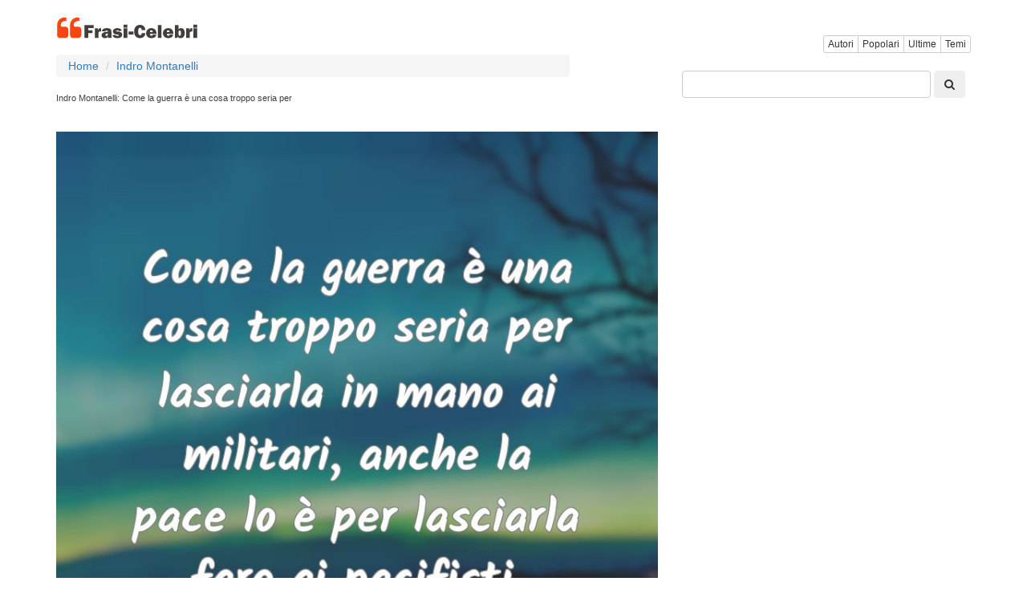

--- FILE ---
content_type: text/html; charset=utf8
request_url: https://www.frasi-celebri.net/frasi/MTk5MDM4/
body_size: 5824
content:
<!DOCTYPE html>
<html xmlns="http://www.w3.org/1999/xhtml" dir="ltr" lang="it">
<head>
    <title>Indro Montanelli: Come la guerra &egrave; una cosa troppo seria per </title>
<meta property="og:title" content="Indro Montanelli: Come la guerra &egrave; una cosa troppo seria per " />
<meta name="description" content="Come la guerra &egrave; una cosa troppo seria per lasciarla in mano ai militari, anche la pace lo &egrave; per lasciarla fare ai pacifisti. ... Indro Montanelli" />
<meta property="og:description" content="Come la guerra &egrave; una cosa troppo seria per lasciarla in mano ai militari, anche la pace lo &egrave; per lasciarla fare ai pacifisti. ... Indro Montanelli" />
<meta name="keywords" content="guerra pace Indro Montanelli" />
<link rel="alternate" type="application/rss+xml" title="RSS Frasi-Celebri" href="https://feeds2.feedburner.com/frasicelebri"/>
<link rel="shortcut icon" href="/favicon.ico" />
<!--<link href="//cdnjs.cloudflare.com/ajax/libs/twitter-bootstrap/3.3.5/css/bootstrap.min.css" rel="stylesheet">-->
<!--<style type="text/css" media="all">@import "/include/main.css";</style>-->
<!--<link rel="stylesheet" type="text/css" media="all" href="/include/main.css?id=15">-->
<!--[if lt IE 7]><link href="/include/ie6-frasi.css" rel="stylesheet" type="text/css" /><![endif]-->
<!--[if IE 7]><link href="/include/ie7-frasi.css" rel="stylesheet" type="text/css" /><![endif]-->
<meta name=viewport content="width=device-width, initial-scale=1">
<meta name="verify-v1" content="FDBfpdF1XNf5WFbknwXPO9fRLyMAC/1zY9zJZhdulxQ=" />   
<meta name="msvalidate.01" content="CCC4A07FA27A44BB6C9E7CE3AEBA56FB" />
<meta name="y_key" content="a9de8102e2d95eeb" />
<meta property="fb:app_id" content="479546568739983" />
<meta property="fb:pages" content="123767684376140" />
<meta property="og:type" content="article" />
<meta property="og:url" content="https://www.frasi-celebri.net/frasi/MTk5MDM4/" />
<meta property="og:site_name" content="Frasi-Celebri" />

<link rel="manifest" href="/manifest.json" />
<!--
<script src="https://cdn.onesignal.com/sdks/OneSignalSDK.js" async="async"></script>
<script>
  var OneSignal = window.OneSignal || [];
    OneSignal.push(["init", {
      appId: "f87fab68-4856-4840-a8d3-bf946d1a9e35",
      autoRegister: true,
      notifyButton: {
        enable: false
      },
	  promptOptions: {
        actionMessage: "Vuoi ricevere una citazione giornaliero?",
        acceptButtonText: "SÌ",
        cancelButtonText: "No, grazie"
      },
	  welcomeNotification: {
		"title": "Benvenuto",
        "message": "Grazie per esserti iscritto!",
        disable: true
      }
    }]);
    OneSignal.push(function() {
      //OneSignal.showHttpPrompt();
	  OneSignal.registerForPushNotifications();
    });
</script>
-->



	<meta property="og:image" content="https://www.frasi-celebri.net/photos/5c/199038.webp"/>
	<meta name="thumbnail" content="https://www.frasi-celebri.net/photos/5c/199038.webp"/>
	<meta itemprop="image" content="https://www.frasi-celebri.net/photos/5c/199038.webp"/>
	<meta property="og:image:height" content="627">
	<meta property="og:image:width" content="1200">
	<meta property="og:type" content="article"/>
	<meta name="twitter:image" content="https://www.frasi-celebri.net/photos/5c/199038.webp" />
<meta property="og:image:width" content="800"/> 
<meta property="og:image:height" content="800"/>


<!-- Google tag (gtag.js) -->
<script async src="https://www.googletagmanager.com/gtag/js?id=G-R7FTGZSLYK"></script>
<script>
  window.dataLayer = window.dataLayer || [];
  function gtag(){dataLayer.push(arguments);}
  gtag('js', new Date());

  gtag('config', 'G-R7FTGZSLYK');
</script>

<!--
<script>
  (function(i,s,o,g,r,a,m){i['GoogleAnalyticsObject']=r;i[r]=i[r]||function(){
  (i[r].q=i[r].q||[]).push(arguments)},i[r].l=1*new Date();a=s.createElement(o),
  m=s.getElementsByTagName(o)[0];a.async=1;a.src=g;m.parentNode.insertBefore(a,m)
  })(window,document,'script','//www.google-analytics.com/analytics.js','ga');

  ga('create', 'UA-3993213-50', 'auto');
  ga('send', 'pageview');

</script>
-->
<style>
html {
  font-size: 10px;
  -webkit-tap-highlight-color: rgba(0, 0, 0, 0);
}
body {
  margin: 0;
  font-family: "Helvetica Neue", Helvetica, Arial, sans-serif;
  font-size: 14px;
  line-height: 1.42857143;
  color: #333;
  background-color: #fff;
}


.container {
  padding-right: 15px;
  padding-left: 15px;
  margin-right: auto;
  margin-left: auto;
}
h1, h2, .total, .fa-quote-left {
	color: #423e3e!important;
}
h2 { padding: 1px 5px;
    font-size: 12px!important;
	margin:0!important;}
.visible-xs,
.visible-sm,
.visible-md,
.visible-lg {
display: none !important;
}
@media (min-width: 768px) {
  .container {width: 750px;}
}
@media (min-width: 992px) {
  .container {width: 970px;}
}

@media (max-width: 767px) {
  .visible-xs {display: block !important;}
  .hidden-xs {display: none !important;}
  /*#container { width:100%; }*/
}
@media (min-width: 768px) and (max-width: 991px) {
  .visible-sm {display: block !important;}
  .hidden-sm {display: none !important;}
  /*#container { max-width:860px; }*/

}
@media (min-width: 992px) and (max-width: 1199px) {
  .visible-md {display: block !important;}
  .hidden-md {display: none !important;}
  /*#container { width:860px; }*/
}
@media (min-width: 1200px) {
  .visible-lg {display: block !important;}
  .hidden-lg {display: none !important;}
  /*#container { width:860px; }*/
}
.row {
  margin-right: -15px;
  margin-left: -15px;
}
.row:before,
.row:after {
  display: table;
  content: " ";
}

.row:after {
  clear: both;
}

.container:before,
.container:after {
  display: table;
  content: " ";
}

.pull-right {
  float: right !important;
}

.col-xs-2, .col-sm-2, .col-md-2, .col-lg-2, 
.col-xs-4, .col-sm-4, .col-md-4, .col-lg-4, 
.col-xs-6, .col-sm-6, .col-md-6, .col-lg-6, 
.col-xs-8, .col-sm-8, .col-md-8, .col-lg-8, 
.col-xs-12, .col-sm-12, .col-md-12, .col-lg-12 {
  position: relative;
  min-height: 1px;
  padding-right: 15px;
  padding-left: 15px;
}
.col-xs-6, .col-xs-12 {float: left;}

.col-xs-12 {width: 100%;}
.col-xs-6 {width: 50%;}

@media (min-width: 768px) {
  .col-sm-4, .col-sm-8 {float: left;}
  .col-sm-8 {width: 66.66666667%;}
  .col-sm-4 {width: 33.33333333%;}
}

@media (min-width: 992px) {
  .col-md-4, .col-md-8 {float: left;}
  .col-md-8 {width: 66.66666667%;}
  .col-md-4 {width: 33.33333333%;}
}

@media (min-width: 1200px) {
  .col-lg-4, .col-lg-8 {float: left;}
  .col-lg-8 {width: 66.66666667%;}
  .col-lg-4 {width: 33.33333333%;}
}

.icon-bar {background-color: #000; }
.navbar-logo { padding:0px;}
.qnormal {width:80%; 
}
#q {
	height: 34px;
    padding: 6px 12px;
    font-size: 14px;
	border: 1px solid #ccc;
	border-radius: 4px;
    width: calc(100% - 50px);
}
#search-xs,#topmenu-xs {
     display:none;
}
#frmPesqNormal {
	float:right;
	padding-bottom:40px;
	width:100%;
}
#search { float:right;clear:both;width:100%;height:70px;background-color:white; }
.listmenu { 
    padding-left: 0;
    margin-left: -5px;
    list-style: none;
	display: none;

}
.listmenu > li { float:left; }
.listmenu > li > a { color:gray;font-size: larger; }
.mobile-menu > a { color:gray; }
.mobile-menu { padding-top:4px; }

.quote-text {
    font-size: 25px;
	color:gray;
}
.quote-text > a{
	color:gray;
}
.phrases-list {
    padding: 25px 20px 20px;
    border: 1px solid lightgrey;
    margin-bottom: 10px;
	max-width: 640px;
}
.social-link-div {
	width:32px;float:left;display:inline;padding-right:8px;
}
.user-box {
    list-style: none;
    padding-top: 10px;
    padding-bottom: 10px;
    background-color: #f5f5f5;
    font-weight: 600;
	border: 1px solid lightgray;
	clear:both;
}
#tags {
	margin-bottom:10px;
}
.btntoolbar { }
.btntoolbar > a { margin-bottom:10px;padding-right:5px; }
.especiales > li { padding-bottom:5px; }
.rodape > li { padding-bottom:5px; }

.slot_side { display:inline-block; width: 300px; height: 250px; }
.slot_list { display:inline-block; width: 336px; height: 280px; }
@media (max-width: 340px) { 
	.slot_list { width: 300px; height: 250px; } 
}


@media (min-width: 336px) and (max-width: 767px) { .slot_side { width: 336px; height: 280px; } }
@media (min-width: 768px) and (max-width: 991px) { .slot_side { width: 160px; height: 600px; } }
@media (min-width: 992px) and (max-width: 1199px) { .slot_side { width: 300px; height: 600px; } }
@media (min-width: 1200px) { .slot_side { width: 300px; height: 600px; } }

.addthis_sharing_toolbox {display: inline-table;}

.photo-label-destaque {
    position: relative;
    float: right;
    right: 20px;
    top: -46px;
    color: #000;
    background-color: #d3d3d3;
    padding: 4px;
    font-size: larger;
    font-weight: 500;
}
.btn {
	margin-bottom: 2px!important;
}
#dir_destaque {
	margin-top: 4em;
}
.pagina {
	color: #423e3e;
    border: solid 2px #423e3e;
    -moz-border-radius: 3px;
    -webkit-border-radius: 3px;
    border-radius: 6px;
    padding: 4px;
}
.hiddencount {
	float:right;
	bottom: 0.4em;
	
    position: relative;
}
.height39 .at_flat_counter, .hiddencount .pluginCountButton,
.hiddencount .count-o,
.hiddencount .pluginCountButtonNub i,
.hiddencount .pluginCountButtonNub s{
  display: none;
}
.paginacao{
	text-align: center;
    padding: 10px;
}
.header1 {
	padding-top:20px;
}
.img-thumbnail {
    max-width: 640px;
}
</style>

<script async src="//pagead2.googlesyndication.com/pagead/js/adsbygoogle.js"></script>
<script>
     (adsbygoogle = window.adsbygoogle || []).push({
          google_ad_client: "ca-pub-4464150098144622",
          enable_page_level_ads: true
     });
</script>
<!--
<script type="text/javascript">
    window.cookieconsent_options = {"message":"Questo sito web utilizza cookies per essere sicuri di ottenere la migliore esperienza sul nostro sito","dismiss":"OK","learnMore":"piu","link":"https://www.frasi-celebri.net/privacy.php","theme":"light-bottom"};
</script>
<script src="https://cdnjs.cloudflare.com/ajax/libs/cookieconsent2/1.0.9/cookieconsent.min.js"></script>
-->

</head>
<body>
<script>
function swapsearch() {
	if($('#search-xs').not(':visible'))
	{
		$('#topmenu-xs').hide();	
	}
	$('#search-xs').toggle();
}
function swapmenu() {
	if($('#topmenu-xs').not(':visible'))
	{
		$('#search-xs').hide();
	}
	$('#topmenu-xs').toggle();
}
</script>



<div class="container">

	<div class="visible-xs">
		<div class="row">
			<div class="col-xs-6">
				<a class="navbar-logo" rel="home" href="/" title="Frasi Celebri"><img src="/img/logo-frasi-celebri-v3.png" alt="Frasi Celebri" /></a>	
			</div>
			<div class="col-xs-6 pull-right text-right mobile-menu">
				<a href='javascript:swapsearch();'><i class="fa fa-search fa-2x"></i></a>&nbsp;&nbsp;&nbsp;
				<a href='javascript:swapmenu();'><i class="fa fa-bars fa-2x"></i></a>
			</div>
		</div>
		<div id="search-xs">
			<br/>
			<form role="search" action="/search.php" method="get" id="frmPesq" name="frmPesq">
			<input type="text" placeholder="" id="q" name="q" value="">
			<button type="submit" class="btn"><i class="fa fa-search"></i></button>
			</form>
			<br/>
		</div>
		<div id="topmenu-xs">
			<br/>
			<div class="btn-group" role="group" aria-label="...">
				<a href="/listaautori/" class="btn btn-default btn-xs">Autori</a>
				<a href="/popolari/" class="btn btn-default btn-xs">Popolari</a>
				<a href="/ultime/" class="btn btn-default btn-xs">Ultime</a>
				<a href="/temi/" class="btn btn-default btn-xs">Temi</a>
	
			</div>
			<br/>
			<br/>
		</div>
	</div>

	
	<div class="hidden-xs">
		<div class="row header1">
			<div class="col-xs-6">
				<a class="navbar-logo" rel="home" href="/" title="Frasi Celebri"><img src="/img/logo-frasi-celebri-v3.png" alt="Frasi Celebri" /></a>	
			</div>
			<div class="col-xs-6 pull-right text-right mobile-menu">
				<div id="topmenu">
					<br/>
					<div class="btn-group" role="group" aria-label="...">
						<a href="/listaautori/" class="btn btn-default btn-xs">Autori</a>
						<a href="/popolari/" class="btn btn-default btn-xs hidden-xs">Popolari</a>
						<a href="/ultime/" class="btn btn-default btn-xs">Ultime</a>
						<a href="/temi/" class="btn btn-default btn-xs hidden-xs">Temi</a>

					</div>

					<br/>
				</div>


			</div>
		</div>
	</div>




<div class="row">
	<div class="col-xs-12 col-sm-8 col-md-8 col-lg-8">




<span class="description"><ol class='breadcrumb' itemscope itemtype='http://schema.org/BreadcrumbList'>
<li itemprop='itemListElement' itemscope itemtype='http://schema.org/ListItem'><a itemprop='item' href='/'><span itemprop='name'>Home</span></a><meta itemprop='position' content='1' /></li>
<li itemprop='itemListElement' itemscope itemtype='http://schema.org/ListItem'><a itemprop='item' href='/autori/indro_montanelli/'><span itemprop='name'>Indro Montanelli</span></a><meta itemprop='position' content='2' /></li>
</ol>
<div id="login">

</div>





<h1 style='font-size:11px;padding-bottom:6px;clear:both;'>Indro Montanelli: Come la guerra &egrave; una cosa troppo seria per </h1><br /><img src="/photos/5c/199038.webp" alt="frasi di Indro Montanelli" class="img-responsive" />

<br />
<!--<div class="addthis_sharing_toolbox height39"></div>-->
<!-- ShareThis BEGIN --><div class="sharethis-inline-share-buttons"></div><!-- ShareThis END -->

<p itemprop="itemListElement">
	<br />
	<i class="fa fa-quote-left fa-3x pull-left"></i>
	<span class="quote-text">Come la guerra &egrave; una cosa troppo seria per lasciarla in mano ai militari, anche la pace lo &egrave; per lasciarla fare ai pacifisti.</span>
	<br />
	<br />
	<a href="/autori/indro_montanelli/" class="btn btn-info" role="button">Indro Montanelli</a>
	<br />
</p>

	<script async src="//pagead2.googlesyndication.com/pagead/js/adsbygoogle.js"></script>
	<!-- frasi-celebri responsive -->
	<ins class="adsbygoogle slot_list" style="display:block" data-ad-client="ca-pub-4464150098144622" data-ad-slot="4200224196" data-ad-format="auto"></ins>
	<script>
		(adsbygoogle = window.adsbygoogle || []).push({});
	</script>

	<h3>Tags</h3>
	<div class="btntoolbar">
		<a href="/tag/guerra/" rel="tag" class='btn btn-default btn-xs'>guerra</a> <a href="/tag/pace/" rel="tag" class='btn btn-default btn-xs'>pace</a> 	</div>
	<h3>Correlati</h3>
	<div class="btntoolbar">
		<a class='btn btn-default btn-xs'  href="/citazioni_sulla_guerra/">citazioni sulla guerra</a>
<a class='btn btn-default btn-xs'  href="/citazioni_guerra/">citazioni guerra</a>
<a class='btn btn-default btn-xs'  href="/frasi_celebri_citazioni_sulla_guerra/">frasi celebri citazioni sulla guerra</a>
	</div><h2>Pi� citazioni Indro Montanelli</h2>
<a href='/frasi/MzQxODY/'  itemscope itemtype='http://schema.org/CreativeWork'>		<meta itemprop="about" content="Quote"/>
		<meta itemprop="author" content="Indro Montanelli"/>
		<meta itemprop="text" content="Come la guerra � una cosa troppo seria per lasciarla in mano ai militari, anche la pace lo � per lasciarla fare ai pacifisti."/>
		<meta itemprop="url" content="https://www.frasi-celebri.net/frasi/MzQxODY/"/>

		<div class='phrases-list'><p class="quotep"><i class='fa fa-quote-left fa-3x pull-left'></i><span class='quote-text'>Come la guerra � una cosa troppo seria per lasciarla in mano ai militari, anche la pace lo � per lasciarla fare ai pacifisti.</a></span></p><div class="xaddthis_inline_share_toolbox_pfms"></div></div>			<script async src="//pagead2.googlesyndication.com/pagead/js/adsbygoogle.js"></script>
			<!-- frasi-celebri responsive -->
			<ins class="adsbygoogle slot_list" style="display:block" data-ad-client="ca-pub-4464150098144622" data-ad-slot="4200224196" data-ad-format="auto"></ins>
			<script>
				(adsbygoogle = window.adsbygoogle || []).push({});
			</script>
			<br /><a href='/frasi/MzQ5NDk/'  itemscope itemtype='http://schema.org/CreativeWork'>		<meta itemprop="about" content="Quote"/>
		<meta itemprop="author" content="Indro Montanelli"/>
		<meta itemprop="text" content="Questa non � la destra, questo � il manganello. Gli italiani non sanno andare a destra senza finire nel manganello."/>
		<meta itemprop="url" content="https://www.frasi-celebri.net/frasi/MzQ5NDk/"/>

		<div class='phrases-list'><p class="quotep"><i class='fa fa-quote-left fa-3x pull-left'></i><span class='quote-text'>Questa non � la destra, questo � il manganello. Gli italiani non sanno andare a destra senza finire nel manganello.</a></span></p><div class="xaddthis_inline_share_toolbox_pfms"></div></div><a href='/frasi/MzY1NTk/'  itemscope itemtype='http://schema.org/CreativeWork'>		<meta itemprop="about" content="Quote"/>
		<meta itemprop="author" content="Indro Montanelli"/>
		<meta itemprop="text" content="Berlusconi � allergico alla verit�. Ha una voluttaria e voluttuosa propensione alla menzogna &quot;chiagne e fotte&quot; dicono a napoli dei tipi come lui."/>
		<meta itemprop="url" content="https://www.frasi-celebri.net/frasi/MzY1NTk/"/>

		<div class='phrases-list'><p class="quotep"><i class='fa fa-quote-left fa-3x pull-left'></i><span class='quote-text'>Berlusconi � allergico alla verit�. Ha una voluttaria e voluttuosa propensione alla menzogna &quot;chiagne e fotte&quot; dicono a napoli dei tipi come lui.</a></span></p><div class="xaddthis_inline_share_toolbox_pfms"></div></div></div>
  <div class="col-xs-12 col-sm-4 col-md-4 col-lg-4">


		<div id="search" class="hidden-xs">
			<br/>
			<form role="search" action="/search.php" method="get" id="frmPesqNormal" name="frmPesqNormal">
			<input type="text" placeholder="" id="q" class="qnormal" name="q" value="">
			<button type="submit" class="btn"><i class="fa fa-search"></i></button>
			</form>
			<br/>
		</div>


		<div>
		</div>



<script async src="https://pagead2.googlesyndication.com/pagead/js/adsbygoogle.js"></script>
<ins class="adsbygoogle"
     style="display:block"
     data-ad-format="autorelaxed"
     data-ad-client="ca-pub-4464150098144622"
     data-ad-slot="6861507398"></ins>
<script>
     (adsbygoogle = window.adsbygoogle || []).push({});
</script>
<!-- frasi-celebri responsive
<script async src="https://pagead2.googlesyndication.com/pagead/js/adsbygoogle.js"></script>

<ins class="adsbygoogle slot_side"
     style="display:block"
     data-ad-client="ca-pub-4464150098144622"
     data-ad-slot="4200224196"
     data-ad-format="auto"></ins>
<script>
(adsbygoogle = window.adsbygoogle || []).push({});
</script> -->
<br/>





<div id="dir_destaque">

                
                </div>


 
 <div id="dir_geral">
<div class="outros-contents">
<span class="topico">Date speciali</span>
<ul><li><a href="/frasi_amicizia/" title="frasi amicizia">frasi amicizia</a></li><li><a href="/frasi_d'amore/" title="frasi d'amore">frasi d'amore</a></li><li><a href="/frasi_auguri/" title="frasi auguri">frasi auguri</a></li><li><a href="/frasi_romantiche/" title="frasi romantiche">frasi romantiche</a></li><li><a href="/frasi_matrimonio/" title="frasi matrimonio">frasi matrimonio</a></li><li><a href="/frasi_tristi/" title="frasi tristi">frasi tristi</a></li></ul>
</div>
</div>
</div>

</div>


<div id="footer">
<div id="sub">
<br/>
<ul class="list-inline">
<li><a rel="nofollow" href="/contact.php">contatto</a></li>
<li><a rel="nofollow" href="/privacy.php">Tutela della privacy</a></li>
<li><a href="/fetes.php">date commemorative</a></li>


<li><a href="https://www.facebook.com/FrasiCelebri">Facebook</a></li>
<li><a href="https://twitter.com/FrasiCelebrinet">Twitter</a></li>
<li><a href="https://plus.google.com/b/106138111694812794516">Google+</a></li>   

</ul>
</div>
</div>
</div>

<link href="//cdnjs.cloudflare.com/ajax/libs/twitter-bootstrap/3.3.5/css/bootstrap.min.css?id=3" rel="stylesheet">
<link rel="stylesheet" href="/css/bootstrap.css?id=10">
<script src="//cdnjs.cloudflare.com/ajax/libs/jquery/2.1.4/jquery.min.js"></script>
<link rel="stylesheet" href="//cdnjs.cloudflare.com/ajax/libs/font-awesome/4.3.0/css/font-awesome.min.css">
<!--<script type="text/javascript" src="//s7.addthis.com/js/300/addthis_widget.js#pubid=nextgen" async="async"></script>-->


<script type='text/javascript' src='https://platform-api.sharethis.com/js/sharethis.js#property=6441455be4bd7c001bc3000a&product=sop' async='async'></script>


<script>
function get_social_counts(url,legenda) {
	$.ajax({
		type: "GET",
		url: 'https://www.frasi-celebri.net/include/get_social_counts.php?thisurl='+url,
		success: function (data){
			$("#"+legenda+".pluginCountButton").html("<span>"+data+"</span>");
		}
	});
}
</script>



<script defer src="https://static.cloudflareinsights.com/beacon.min.js/vcd15cbe7772f49c399c6a5babf22c1241717689176015" integrity="sha512-ZpsOmlRQV6y907TI0dKBHq9Md29nnaEIPlkf84rnaERnq6zvWvPUqr2ft8M1aS28oN72PdrCzSjY4U6VaAw1EQ==" data-cf-beacon='{"version":"2024.11.0","token":"5765dd9af1ba4bf08686b733f5aef8cf","r":1,"server_timing":{"name":{"cfCacheStatus":true,"cfEdge":true,"cfExtPri":true,"cfL4":true,"cfOrigin":true,"cfSpeedBrain":true},"location_startswith":null}}' crossorigin="anonymous"></script>
</body>
</html>




--- FILE ---
content_type: text/html; charset=utf-8
request_url: https://www.google.com/recaptcha/api2/aframe
body_size: 265
content:
<!DOCTYPE HTML><html><head><meta http-equiv="content-type" content="text/html; charset=UTF-8"></head><body><script nonce="BP27WIMh8vnUNOcO_spc7g">/** Anti-fraud and anti-abuse applications only. See google.com/recaptcha */ try{var clients={'sodar':'https://pagead2.googlesyndication.com/pagead/sodar?'};window.addEventListener("message",function(a){try{if(a.source===window.parent){var b=JSON.parse(a.data);var c=clients[b['id']];if(c){var d=document.createElement('img');d.src=c+b['params']+'&rc='+(localStorage.getItem("rc::a")?sessionStorage.getItem("rc::b"):"");window.document.body.appendChild(d);sessionStorage.setItem("rc::e",parseInt(sessionStorage.getItem("rc::e")||0)+1);localStorage.setItem("rc::h",'1768527958176');}}}catch(b){}});window.parent.postMessage("_grecaptcha_ready", "*");}catch(b){}</script></body></html>